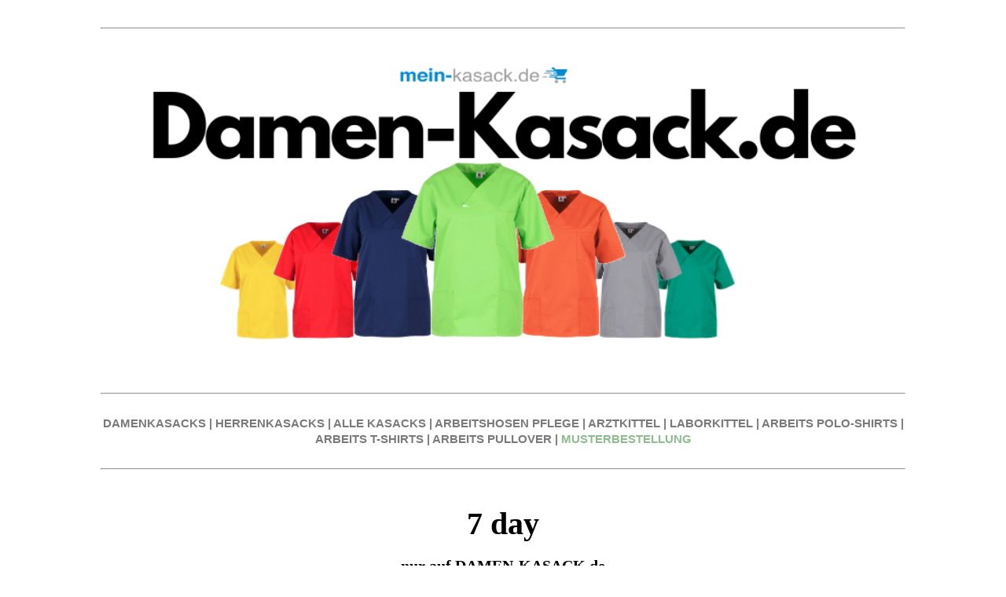

--- FILE ---
content_type: text/html; charset=UTF-8
request_url: https://www.damen-kasack.de/7-day
body_size: 13863
content:
<!DOCTYPE html><html dir="ltr" lang="de-de"> <head><meta name="msvalidate.01" content="C9417C60EAACF0A6DFD6CBE2D237C21B" /> <title>Ab 15,- Euro 7 day | Jetzt hier klicken</title> <meta charset="UTF-8"> <meta name="viewport" content="width=device-width, initial-scale=1.0"> <meta name="description" content="7 day ab 15,- Euro - Kauf auf Rechnung - PAYPAL - In vielen Farben und Schnitten - XS - 5XL - Kauf auf Rechnung - Musterbestellung  - Jetzt bestellen!" /> <link rel="stylesheet" type="text/css" href="/_css/template_01.css">  <meta name="google-site-verification" content="" /> <script async src="https://www.googletagmanager.com/gtag/js?id=UA-119808198-15"></script> <script> window.dataLayer = window.dataLayer || []; function gtag(){dataLayer.push(arguments);} gtag("js", new Date()); gtag("config", "UA-119808198-15"); </script>  <link rel="icon" href="/_img/Favicon2.ico" type="image/x-icon"><link rel="shortcut icon" href="/_img/Favicon2.ico" type="image/x-icon"></head><body> <div class="page-wrap"> <br/><hr/><br/><span style="display: block; text-align: center;"> <img title="7 day - DAMEN-KASACK.de" src="/_img/UPLOADS/DAMEN-KASACK.de.png" alt="7 day - DAMEN-KASACK.de" style="width: 100%; height: 100%; object-fit: contain;"></span><div class="section-01"> <br/><hr/><br/><div style="text-align: center;"> <span style="font-family: helvetica neue, helvetica, arial, verdana, sans-serif;"> <span style="font-size: 15px;"> <strong> <a href="https://www.mein-kasack.de/205-kasacks-damen" target="_blank"> <span style="color: #7a7a7a;">DAMENKASACKS</span> </a> <span style="color: #7a7a7a;"> | </span> <a href="https://www.mein-kasack.de/5-kasacks-herren" target="_blank"> <span style="color: #7a7a7a;">HERRENKASACKS</span> </a> <span style="color: #7a7a7a;"> | </span> <a href="https://www.mein-kasack.de/3-alle-kasacks" target="_blank"> <span style="color: #7a7a7a;">ALLE KASACKS</span> </a> <span style="color: #7a7a7a;"> | </span> <a href="https://www.mein-kasack.de/12-arbeits-hosen" target="_blank"> <span style="color: #7a7a7a;">ARBEITSHOSEN PFLEGE</span> </a> <span style="color: #7a7a7a;"> | </span> <a href="https://www.mein-kasack.de/11-arztkittel" target="_blank"> <span style="color: #7a7a7a;">ARZTKITTEL</span> </a> <span style="color: #7a7a7a;"> | </span> <a href="https://www.mein-kasack.de/6190-laborkittel" target="_blank"> <span style="color: #7a7a7a;">LABORKITTEL</span> </a> <span style="color: #7a7a7a;"> | </span> <a href="https://www.mein-kasack.de/14-polo-shirts" target="_blank"> <span style="color: #7a7a7a;">ARBEITS POLO-SHIRTS</span> </a> <span style="color: #7a7a7a;"> | </span> <a href="https://www.mein-kasack.de/13-t-shirts" target="_blank"> <span style="color: #7a7a7a;">ARBEITS T-SHIRTS</span> </a> <span style="color: #7a7a7a;"> | </span> <a href="https://www.mein-kasack.de/49-sweatshirts" target="_blank"> <span style="color: #7a7a7a;">ARBEITS PULLOVER</span> </a> <span style="color: #7a7a7a;"> | </span> <a href="https://www.mein-kasack.de/content/29-musterbestellung" target="_blank"> <font color="#8FBC8F">MUSTERBESTELLUNG</font> </a> </strong> </span> </span></div><br/><hr/><br/><h1 style="text-align: center;"><span style="font-family: 'trebuchet ms', geneva; color: #000000;font-size: 40px;"><strong>7 day</strong></span></h1><p style="text-align: center;"><span style="font-family: 'trebuchet ms', geneva; color: #000000;font-size: 20px;"><strong>nur auf DAMEN-KASACK.de</strong></span></p><h2 style="text-align: center;"><span style="font-size: 12pt;"><span style="font-family: helvetica; color: #0c8ed1;">Über 750 verschieden farbigen Kasacks für die <br />Altenpflege, Krankenhaus und alle medizinischen Berufe</span></span></h2><div style="text-align: center;"><span style="font-family: 'trebuchet ms', geneva; font-size: 12pt; color: #808080;"><br /><span style="color: #000000; font-family: helvetica;">Kauf auf Rechnung | Keine Größenzuschläge | Viele Artikel in Größen von XS bis 6XL | Schnelle Lieferung in 2-3 Tagen |</span><br /><span style="color: #000000; font-family: helvetica;"> Musterkauf mit kostenlosem Rückversand für die Anprobe der Team-Einkleidung</span><br /></span></div><br /><img src="/_img/UPLOADS/5STERNE.png" alt="BEWERTUNG DAMEN-KASACK.de" width="30%" height="30%" class=" " style="display: block; margin-left: auto; margin-right: auto;" caption="false" /><div itemscope="" itemtype="http://schema.org/Organization" style="text-align: center;"><span style="font-size: 12pt;"><span itemprop="name" style="color: #000000; font-family: helvetica;"><br /></span></span><div itemprop="aggregateRating" itemscope="" itemtype="http://schema.org/AggregateRating" style="text-align: center;"><span style="font-size: 12pt; color: #808080; font-family: helvetica;"><span style="font-size: 12pt; color: #808080;"><span style="color: #000000;"><span itemprop="ratingValue">4.7</span> von <span itemprop="bestRating">5</span> Sternen basierend auf <span itemprop="ratingCount">2032</span> Bewertungen<br /></span><br /></span></span><hr /><br /><br /><div style="text-align: center;"><span style="text-decoration: underline; font-size: 24pt; color: #000000; font-family: helvetica;"> <strong>Unsere Topseller-Kasacks</strong> </span></div><div style="text-align: center;"><a href="https://www.mein-kasack.de/7100-kasack-2651" title="Basic Kasack 2651 - Industriewäsche geeignet - Exklusiv nur auf DAMEN-KASACK.de"> <br /><br /> <img src="/_img/UPLOADS/KASACKS MK EDITION.png" alt="Basic Kasack 2651 - Industriewäsche geeignet - Exklusiv nur auf DAMEN-KASACK.de" width="100%" height="100%" style="box-shadow: 10px 10px 5px rgba(0, 0, 0, 0.5); border: 1px solid black; border-width: 1px;" caption="false" /></a><br /><br /><hr /></div><br /><br /><h3 style="text-align: center;"><span style="font-size: 16pt;"><span style="font-family: helvetica; color: #0c8ed1;">Unsere Kategorieübersicht für 7 day</span></span></h3><br /><br /><style> .t-02 { display: flex; flex-wrap: wrap; justify-content: center; } .t-02 .item { flex: 1 0 30%; /* each item takes up 30% of the row, adjust if needed */ box-sizing: border-box; padding: 10px; } .t-02 .img img { width: 100%; height: auto; }</style><div class="t-02"> <div class="item"> <div class="img"> <a href="https://www.mein-kasack.de/205-kasacks-damen" title="DAMENKASACKS - KASACK DAMEN - KASACK - KASACKS - DAMEN-KASACK.de"> <img src="/_img/UPLOADS/DAMEN KASACKS - BILD.png" loading="lazy" alt="DAMENKASACKS - KASACK DAMEN - KASACK - KASACKS - DAMEN-KASACK.de" caption="false" /> </a> </div> </div> <div class="item"> <div class="img"> <a href="https://www.mein-kasack.de/5-kasacks-herren" title="HERRENKASACKS - KASACK HERREN - DAMEN-KASACK.de"> <img src="/_img/UPLOADS/HERREN KASACKS - BILD.png" loading="lazy" alt="HERRENKASACKS - KASACK HERREN - DAMEN-KASACK.de" caption="false" /> </a> </div> </div> <div class="item"> <div class="img"> <a href="https://www.mein-kasack.de/2984-stretch-kasacks" title="STRETCH KASACK - STRETCH KASACKS - ACTIVE STRETCH KASACK - DAMEN-KASACK.de"> <img src="/_img/UPLOADS/STRETCH KASACKS - BILD.png" loading="lazy" alt="STRETCH-KASACK - STRETCH-KASACK-DAMEN - DAMEN-KASACK.de" caption="false" /> </a> </div> </div></div><br /><br /><div class="t-02"> <div class="item"> <div class="img"> <a href="https://www.mein-kasack.de/4072-tencel-kasacks" title="TENCEL KASACK - TENCEL KASACKS - DAMENKASACK TENCEL - DAMEN-KASACK.de"> <img src="/_img/UPLOADS/TENCEL KASACKS - BILD.png" loading="lazy" alt="TENCEL KASACK - TENCEL KASACKS - DAMENKASACK TENCEL - DAMEN-KASACK.de" caption="false" /> </a> </div> </div> <div class="item"> <div class="img"> <a href="https://www.mein-kasack.de/3545-op-kasacks" title="OP-KASACKS - DAMEN-KASACK.de"> <img src="/_img/UPLOADS/OP KASACKS - BILD.png" loading="lazy" alt="OP-KASACKS - DAMEN-KASACK.de" caption="false" /> </a> </div> </div> <div class="item"> <div class="img"> <a href="https://www.mein-kasack.de/7100-kasack-2651" title="BESTSELLER-KASACKS - DAMEN-KASACK.de"> <img src="/_img/UPLOADS/BESTSELLER KASACKS - BILD.png" loading="lazy" alt="BESTSELLER-KASACKS - DAMEN-KASACK.de" caption="false" /> </a> </div> </div></div><br /><br /><div class="t-02"> <div class="item"> <div class="img"> <a href="https://www.mein-kasack.de/13-t-shirts" title="T-SHIRTS - PFLEGE SHIRTS - ALTENPFLEGE SHIRTS - DAMEN-KASACK.de"> <img src="/_img/UPLOADS/T-SHIRTS - BILD.png" loading="lazy" alt="T-SHIRTS - PFLEGE SHIRTS - ALTENPFLEGE SHIRTS - DAMEN-KASACK.de" caption="false" /> </a> </div> </div> <div class="item"> <div class="img"> <a href="https://www.mein-kasack.de/14-polo-shirts" title="POLO-SHIRTS - PFLEGE SHIRTS - ALTENPFLEGE SHIRTS - DAMEN-KASACK.de"> <img src="/_img/UPLOADS/POLOSHIRTS - BILD.png" loading="lazy" alt="POLO-SHIRTS - PFLEGE SHIRTS - ALTENPFLEGE SHIRTS - DAMEN-KASACK.de" caption="false" /> </a> </div> </div> <div class="item"> <div class="img"> <a href="https://www.mein-kasack.de/49-sweatshirts" title="SWEATSHIRTS - PFLEGE SHIRTS - ALTENPFLEGE SHIRTS - DAMEN-KASACK.de"> <img src="/_img/UPLOADS/SWEATRSHIRTS - BILD.png" loading="lazy" alt="SWEATSHIRTS - PFLEGE SHIRTS - ALTENPFLEGE SHIRTS - DAMEN-KASACK.de" caption="false" /> </a> </div> </div></div><br /><br /><div class="t-02"> <div class="item"> <div class="img"> <a href="https://www.mein-kasack.de/39-jacken" title="JACKEN - PFLEGE JACKEN - ALTENPFLEGE JACKEN - DAMEN-KASACK.de"> <img src="/_img/UPLOADS/JACKEN - BILD.png" loading="lazy" alt="JACKEN - PFLEGE JACKEN - ALTENPFLEGE JACKEN - DAMEN-KASACK.de" caption="false" /> </a> </div> </div> <div class="item"> <div class="img"> <a href="https://www.mein-kasack.de/41-aermellose-kasacks" title="ÄRMELLOSE KASACKS - KASACKS OHNE ARM - DAMEN-KASACK.de"> <img src="/_img/UPLOADS/ÄRMELLOSE KASACK - BILD.png" loading="lazy" alt="ÄRMELLOSE KASACKS - KASACKS OHNE ARM - DAMEN-KASACK.de" caption="false" /> </a> </div> </div> <div class="item"> <div class="img"> <a href="https://www.mein-kasack.de/11-arztkittel-laborkittel" title="ARZTKITTEL - LABORKITTEL - DAMEN-KASACK.de"> <img src="/_img/UPLOADS/ARZTKITTEL - LABORKITTEL - BILD.png" loading="lazy" alt="ARZTKITTEL - LABORKITTEL - DAMEN-KASACK.de" caption="false" /> </a> </div> </div></div><h2 style="text-align: center;"><span style="font-family: 'trebuchet ms', geneva; font-size: 18pt;"><b>Weitere bleibte Kategorien von 7 day zum SONDERPREIS</b></span></h2> <br/> <br /><a href="https://www.mein-kasack.de/7100-kasack-2651" title="BASIC KASACKS ab 15,-€ nur auf DAMEN-KASACK.de"> <img src="/_img/UPLOADS/BASIC KASACK - STREIFEN.png" loading="lazy" width="100%" height="100%" alt="BASIC KASACKS ab 15,-€ nur auf DAMEN-KASACK.de" caption="false" style="box-shadow: 10px 10px 5px rgba(0, 0, 0, 0.5); border: 1px solid black; border-width: 1px;" /> </a><br /><br /><a href="https://www.mein-kasack.de/4072-tencel-kasacks" title="EXKLUSIVE TENCEL-KASACKS 19,90€ nur auf DAMEN-KASACK.de"> <img src="/_img/UPLOADS/TENCEL KASACKS STREIFEN.png" loading="lazy" width="100%" height="100%" alt="EXKLUSIVE TENCEL-KASACKS 19,90€ nur auf DAMEN-KASACK.de" caption="false" style="box-shadow: 10px 10px 5px rgba(0, 0, 0, 0.5); border: 1px solid black; border-width: 1px;" /> </a><br /><br /><a href="https://www.mein-kasack.de/2984-stretch-kasacks" title="STRETCH-KASACKS - DAMEN-KASACK.de"> <img src="/_img/UPLOADS/STRETCH KASACKS - STREIFEN.png" loading="lazy" width="100%" height="100%" alt="STRETCH-KASACKS - DAMEN-KASACK.de" caption="false" style="box-shadow: 10px 10px 5px rgba(0, 0, 0, 0.5); border: 1px solid black; border-width: 1px;" /> </a><br /><br /><a href="https://www.mein-kasack.de/29-kasacks-von-exner" title="KASACKS von EXNER auf DAMEN-KASACK.de"> <img src="/_img/UPLOADS/EXNER KASACKS STREIFEN.png" loading="lazy" width="100%" height="100%" alt="KASACKS von EXNER auf DAMEN-KASACK.de" caption="false" style="box-shadow: 10px 10px 5px rgba(0, 0, 0, 0.5); border: 1px solid black; border-width: 1px;" /> </a><br /><br /><a href="https://www.mein-kasack.de/31-kasacks-von-leiber" title="LEIBER KASACKS auf DAMEN-KASACK.de"> <img src="/_img/UPLOADS/LEIBER KASACKS - STREIFEN.png" loading="lazy" width="100%" height="100%" alt="LEIBER KASACKS auf DAMEN-KASACK.de" caption="false" style="box-shadow: 10px 10px 5px rgba(0, 0, 0, 0.5); border: 1px solid black; border-width: 1px;" /> </a><br /><br /><a href="https://www.mein-kasack.de/7097-kasacks-von-karlowsky" title="KARLOWSKY KASACKS auf DAMEN-KASACK.de"> <img src="/_img/UPLOADS/KARLOWSKY KASACKS.png" loading="lazy" width="100%" height="100%" alt="KARLOWSKY KASACKS auf DAMEN-KASACK.de" caption="false" style="box-shadow: 10px 10px 5px rgba(0, 0, 0, 0.5); border: 1px solid black; border-width: 1px;" /> </a><br /><br /><a href="https://www.mein-kasack.de/10-schlupfkasacks" title="SCHLUPFKASACKS auf DAMEN-KASACK.de"> <img src="/_img/UPLOADS/SCHLUPFKASACKS - STREIFEN.png" loading="lazy" width="100%" height="100%" alt="SCHLUPFKASACKS auf DAMEN-KASACK.de" caption="false" style="box-shadow: 10px 10px 5px rgba(0, 0, 0, 0.5); border: 1px solid black; border-width: 1px;" /> </a><br /><br /><a href="https://www.mein-kasack.de/43-ueberwurfschuerzen" title="ÜBERWURFSCHÜRZEN auf DAMEN-KASACK.de"> <img src="/_img/UPLOADS/ÜBERWURFSCHÜRZEN - STREIFEN.png" loading="lazy" width="100%" height="100%" alt="ÜBERWURFSCHÜRZEN auf DAMEN-KASACK.de" caption="false" style="box-shadow: 10px 10px 5px rgba(0, 0, 0, 0.5); border: 1px solid black; border-width: 1px;" /> </a><br /><br /><a href="https://www.mein-kasack.de/12-schlupfhosen-hosen-pflege" title="SCHLUPFHOSEN auf DAMEN-KASACK.de"> <img src="/_img/UPLOADS/SCHLUPFHOSEN - STREIFEN.png" loading="lazy" width="100%" height="100%" alt="SCHLUPFHOSEN auf DAMEN-KASACK.de" caption="false" style="box-shadow: 10px 10px 5px rgba(0, 0, 0, 0.5); border: 1px solid black; border-width: 1px;" /> </a><br /><hr /><br /><h2 style="text-align: center;"><span style="font-family: 'trebuchet ms', geneva; font-size: 18pt;"><b>Weitere Kategorien von 7 day zum SONDERPREIS</b></span></h2> <br/><div style="text-align: center;"> <span style="font-family: helvetica neue, helvetica, arial, verdana, sans-serif;"> <span style="font-size: 15px;"> <strong> <a href="https://www.mein-kasack.de/723-medizinische-berufskleidung" target="_blank"> <span style="color: #7a7a7a;">MEDIZINISCHE BERUFSKLEIDUNG</span> </a> <span style="color: #7a7a7a;"> | </span> <a href="https://www.mein-kasack.de/7212-op-kleidung-zum-sonderpreis" target="_blank"> <span style="color: #7a7a7a;">OP-KLEIDUNG</span> </a> <span style="color: #7a7a7a;"> | </span> <a href="https://www.mein-kasack.de/201-t-shirts-herren" target="_blank"> <span style="color: #7a7a7a;">ARBEITS-T-SHIRTS HERREN</span> </a> <span style="color: #7a7a7a;"> | </span> <a href="https://www.mein-kasack.de/20-damen-arztkittel" target="_blank"> <span style="color: #7a7a7a;">ARZTKITTEL DAMEN</span> </a> <span style="color: #7a7a7a;"> | </span> <a href="https://www.mein-kasack.de/201-t-shirts-herren" target="_blank"> <span style="color: #7a7a7a;">ARBEITSSHIRTS HERREN</span> </a> <span style="color: #7a7a7a;"> | </span> <a href="https://www.mein-kasack.de/21-herren-arztkittel" target="_blank"> <span style="color: #7a7a7a;">ARZTKITTEL HERREN</span> </a> <span style="color: #7a7a7a;"> | </span> <a href="https://www.mein-kasack.de/6197-laborkittel-damen-zum-sonderpreis" target="_blank"> <span style="color: #7a7a7a;">LABORKITTEL DAMEN</span> </a> <span style="color: #7a7a7a;"> | </span> <a href="https://www.mein-kasack.de/7167-medical-scrubs-zum-sonderpreis" target="_blank"> <span style="color: #7a7a7a;">MEDICAL SCRUBS</span> </a> <span style="color: #7a7a7a;"> | </span> <a href="https://www.mein-kasack.de/721-medizinische-bekleidung-zum-sonderpreis" target="_blank"> <span style="color: #7a7a7a;">MEDIZINISCHE BEKLEIDUNG</span> </a> <span style="color: #7a7a7a;"> | </span> <a href="https://www.mein-kasack.de/4457-arztkleidung-zum-sonderpreis" target="_blank"> <span style="color: #7a7a7a;">ÄRZTE KLEIDUNG</span> </a><span style="color: #7a7a7a;"> | </span> <a href="https://www.mein-kasack.de/205-kasacks-damen" target="_blank"> <span style="color: #7a7a7a;">DAMEN KASACKS PFLEGE</span> </a> <span style="color: #7a7a7a;"> | </span> <a href="https://www.mein-kasack.de/18-schlupfkasacks-damen" target="_blank"> <span style="color: #7a7a7a;">DAMEN SCHLUPFKASACKS</span> </a> <span style="color: #7a7a7a;"> | </span> <a href="https://www.mein-kasack.de/1064-arbeitskleidung-damen-pflege-zum-sonderpreis" target="_blank"> <span style="color: #7a7a7a;">ARBEITSKLEIDUNG DAMEN PFLEGE</span> </a> </strong> </span> </span></div><br/><hr/><br/><table border="0" style="width: 100%; border-collapse: collapse; background-color: #7a7a7a; margin-left: auto; margin-right: auto;" cellpadding="10"><tbody><tr><td style="width: 100%;"><h3 style="text-align: center;"><span style="font-size: 14pt; color: #ffffff; font-family: helvetica;">Ihre Vorteile von DAMEN-KASACK.de | Ihrem 7 day-Onlineshop für die Altenpflege und Medizin</span></h3></td></tr></tbody></table><div style="display: flex; align-items: center;"> <img src="/_img/UPLOADS/MUSTERKAUF.png" alt="MUSTERKAUF - DAMEN-KASACK.de" style="margin-right: 10px; width: 10%; height: auto;"> <h4 style="margin: 0; font-family: helvetica; color: #000000;">MUSTERKAUF MIT KOSTENLOSEM RÜCKVERSAND</h4></div><br /><br /><div style="text-align: left; margin: 0; padding: 0;"><span style="font-family: helvetica; text-align: left; color: #000000;">Auf DAMEN-KASACK.de haben Sie die Möglichkeit, alle 7 day vorab als Muster zu bestellen. Dies gibt Ihnen und Ihren Mitarbeitern die Gelegenheit, die Produkte in Ruhe zu testen und sich eingehend anzuschauen. So können Sie die Einkleidung Ihrer Mitarbeiter stressfrei und ohne große Investitionen planen.</span></div><br /><br /><div style="text-align: left; margin: 0;"> <span style="font-family: helvetica; color: #000000;">Wie funktioniert eine Musterbestellung?</span></div><br /><div style="font-family: helvetica; color: #000000; text-align: left; margin: 0;"> 1. Musterartikel wie 7 day, Schlupfjacken oder Hosen auf DAMEN-KASACK.de auswählen<br> 2. Musterartikel in der Größe und Farbe auswählen<br> 3. Musterartikel in den Warenkorb legen<br> 4. Zur Kasse gehen<br> 5. Im Nachrichtenfeld an uns einfach "Musterbestellung" eintragen<br> 6. Musterartikel wie gewünscht bezahlen (Paypal, Rechnung, Kreditkarte oder Überweisung)<br> 7. Musterartikel wird an Sie zeitnah versandt<br> 8. Sie können nun die Musterartikel von Ihren Mitarbeitern anprobieren lassen<br></div><br /><div style="text-align: left; margin: 0; padding: 0;"><span style="font-family: helvetica; color: #000000;">Wenn Ihnen der Musterartikel gefällt, können Sie ihn in der gewünschten Anzahl, Farbe und Größe bequem in unserem Onlineshop bestellen. Sollte der Artikel Ihren Erwartungen nicht entsprechen, informieren Sie uns einfach. Sie erhalten einen kostenlosen Retourschein, um das Muster kostenfrei zurückzusenden und andere Kasacks, Schlupfjacken oder Hosen zu bestellen. Selbstverständlich erstatten wir Ihnen die Kosten für die Musterbestellung.</span></div><br /><br /><div style="display: flex; align-items: center;"> <img src="/_img/UPLOADS/MENGENRABATT.png" alt="MENGENRABATT - DAMEN-KASACK.de" style="margin-right: 10px; width: 10%; height: auto;"> <h4 style="margin: 0; font-family: helvetica; color: #000000;">MENGENRABATT SCHON AB 2 ARTIKEL</h4></div><br /><br /><div style="text-align: left; margin: 0; padding: 0;"><span style="font-family: helvetica; color: #000000;">Bei den meisten unserer Artikel im Shop profitieren Sie bereits ab einer Bestellung von nur 2 Artikeln von attraktiven Mengenrabatten. Dies gilt beispielsweise für 7 day, Schlupfjacken oder Hosen. Unser Rabattsystem ist so gestaltet, dass Sie auch bei kleinen Bestellungen oder Nachbestellungen faire Preisvorteile erhalten. Dies ist besonders vorteilhaft, wenn Sie beispielsweise einen neuen Mitarbeiter einstellen oder einfach nur einige zusätzliche Kasacks oder Hosen benötigen. Dank dieser Regelung müssen Sie keine großen Mengen bestellen, um von den Mengenrabatten zu profitieren, und vermeiden so unnötige Lagerbestände. Auf diese Weise können Sie flexibel und kosteneffizient einkaufen, ohne sich Sorgen um überflüssige Artikel in Ihrem Lager machen zu müssen.</span></div><br /><br /><div style="display: flex; align-items: center;"> <img src="/_img/UPLOADS/KEINE GRÖSSENZUSCHLÄGE.png" alt="KEINE ZUSCHLÄGE - DAMEN-KASACK.de" style="margin-right: 10px; width: 10%; height: auto;"> <h4 style="margin: 0; font-family: helvetica; color: #000000;">KEINE GRÖßENZUSCHLÄGE FÜR ÜBERGRÖßEN</h4></div><br /><br /><div style="text-align: left; margin: 0; padding: 0;"><span style="font-family: helvetica; color: #000000;">Sollten Sie einmal große Größen oder Übergrößen benötigen, müssen Sie in unserem Onlineshop keine zusätzlichen Kosten befürchten. Bei uns zahlen Sie für alle Artikel den gleichen Preis, unabhängig von der Größe. Während es in der Berufsbekleidungsbranche üblich ist, Zuschläge für größere Größen zu erheben, verzichten wir bewusst auf diese Praxis. Wir setzen auf einfache und transparente Preise, damit die Kalkulation für Ihre Mitarbeitereinkleidung unkompliziert bleibt. Dies spart Ihnen wertvolles Budget und ermöglicht es Ihnen, Ihr Geld für andere wichtige Ausgaben zu verwenden. So können Sie sicher sein, dass Ihre Mitarbeiter immer die passende Kleidung erhalten, ohne dass zusätzliche Kosten entstehen.</span></div><br /><br /><div style="display: flex; align-items: center;"> <img src="/_img/UPLOADS/BIS 5 XL.png" alt="BIS 5XL - DAMEN-KASACK.de" style="margin-right: 10px; width: 10%; height: auto;"> <h4 style="margin: 0; font-family: helvetica; color: #000000;">KASACKS BIS 5XL UND GRÖßE 66</h4></div><br /><br /><div style="text-align: left; margin: 0; padding: 0;"><span style="font-family: helvetica; color: #000000;">Unsere 7 day, Schlupfjacken und Hosen sind in einer breiten Palette von Größen erhältlich, von XS (32) bis zu 5XL (66) und darüber hinaus. Für T-Shirts, Poloshirts und Jacken bieten wir sogar Größen bis 6XL (68) an. Damit können Sie sicherstellen, dass alle Ihre Mitarbeiter, unabhängig von ihrer Körpergröße, in einheitlicher und professioneller Kleidung ausgestattet sind. Diese einheitliche Bekleidung trägt nicht nur zu einem konsistenten Erscheinungsbild Ihrer Einrichtung bei, sondern fördert auch den Teamgeist und das Zusammengehörigkeitsgefühl. Besonders vorteilhaft: Sie müssen für größere Größen keinen Aufpreis zahlen. Dies ermöglicht es Ihnen, Ihre gesamte Belegschaft kosteneffizient einzukleiden, ohne dass zusätzliche Kosten für Übergrößen anfallen.</span></div><br /><br /><div style="display: flex; align-items: center;"> <img src="/_img/UPLOADS/SCHNELLE LIEFERUNG.png" alt="SCHNELLE LIEFERUNG - DAMEN-KASACK.de" style="margin-right: 10px; width: 10%; height: auto;"> <h4 style="margin: 0; font-family: helvetica; color: #000000;">SCHNELLE LIEFERUNG FÜR NEUE MITARBEITER</h4></div><br /><br /><div style="text-align: left; margin: 0; padding: 0;"><span style="font-family: helvetica; color: #000000;">Haben Sie neue Mitarbeiter eingestellt und benötigen schnellstmöglich Ihre bewährten Kasacks, Schlupfjacken oder Hosen, ohne viel Aufwand? Dann nutzen Sie unser komfortables Kundenkonto. Loggen Sie sich einfach mit Ihrer E-Mail-Adresse und Ihrem Passwort in unserem Login-Bereich ein, den Sie oben rechts auf der Startseite unter "Anmeldung" finden. Dort haben Sie sofort Zugriff auf all Ihre bisherigen Bestellungen und Daten. Legen Sie die gewünschten Artikel in der benötigten Stückzahl in den Warenkorb, wählen Sie Ihr bevorzugtes Bezahlsystem und schließen Sie die Bestellung ab. So einfach und schnell ist Ihre Bestellung fertig und wird umgehend an Sie versandt. Auf diese Weise können Sie sicherstellen, dass Ihre neuen Mitarbeiter sofort mit der benötigten Kleidung ausgestattet sind, ohne lange Wartezeiten und zusätzliche Umstände.</span></div><br /><br /><div style="display: flex; align-items: center;"> <img src="/_img/UPLOADS/KEIN MINDESTBESTELLWERT.png" alt="KEIN MINDESTBESTELLWERT - DAMEN-KASACK.de" style="margin-right: 10px; width: 10%; height: auto;"> <h4 style="margin: 0; font-family: helvetica; color: #000000;">KEIN MINDESTBESTELLWERT VON 7 day</h4></div><br /><br /><div style="text-align: left; margin: 0; padding: 0;"><span style="font-family: helvetica; color: #000000;">Auf DAMEN-KASACK.de können Sie problemlos einzelne 7 day, Schlupfjacken, Hosen und viele weitere Artikel separat bestellen. Wir setzen keinen Mindestbestellwert oder Mindestumsatz voraus. Das bedeutet, dass Sie jederzeit schnell und unkompliziert genau den Artikel nachbestellen können, den Sie dringend benötigen, ohne warten zu müssen, bis Sie mehrere Artikel zusammen haben. Diese Flexibilität ermöglicht es Ihnen, Ihre Bestellungen ganz nach Ihrem aktuellen Bedarf zu gestalten und sorgt dafür, dass Ihre Mitarbeiter immer optimal ausgestattet sind.</span></div><br /><hr /><br /><h3 style="font-family: helvetica; color: #000000;">Kundenbewertungen unseres Onlineshops</h3><div style="font-family: helvetica; color: #000000;"> <p style="font-size: 16px;"><strong>Maria, Altenpflegerin:</strong></p> <p><span style="color: #ff9900; font-family: helvetica;">★★★★★</span></p> <p>Schnelle Lieferung und super Service! Die Bestellabwicklung war problemlos.</p></div><br /><div style="font-family: helvetica; color: #000000;"> <p style="font-size: 16px;"><strong>Thomas, Krankenpfleger:</strong></p> <p><span style="color: #ff9900; font-family: helvetica;">★★★★★</span></p> <p>Die Zahlung verlief reibungslos und die Produkte waren genau wie beschrieben.</p></div><br /><div style="font-family: helvetica; color: #000000;"> <p style="font-size: 16px;"><strong>Anna, Pflegeheimleiterin:</strong></p> <p><span style="color: #ff9900; font-family: helvetica;">★★★★★</span></p> <p>Exzellenter Kundenservice! Alle Fragen wurden schnell und freundlich beantwortet.</p></div><br /><div style="font-family: helvetica; color: #000000;"> <p style="font-size: 16px;"><strong>Lena, Sozialstation:</strong></p> <p><span style="color: #ff9900; font-family: helvetica;">★★★★★</span></p> <p>Problemlose Bestellung und schnelle Lieferung. Sehr zufrieden mit dem Einkauf.</p></div><br /><div style="font-family: helvetica; color: #000000;"> <p style="font-size: 16px;"><strong>Jonas, Pflegedienstleiter:</strong></p> <p><span style="color: #ff9900; font-family: helvetica;">★★★★★</span></p> <p>Großartiger Shop! Die Lieferung kam pünktlich und die Qualität ist top.</p></div><br /><div style="font-family: helvetica; color: #000000;"> <p style="font-size: 16px;"><strong>Sophie, Krankenpflegerin:</strong></p> <p><span style="color: #ff9900; font-family: helvetica;">★★★★★</span></p> <p>Sehr benutzerfreundliche Webseite und schneller Versand. Absolut empfehlenswert!</p></div><br /><div style="font-family: helvetica; color: #000000;"> <p style="font-size: 16px;"><strong>Max, Altenpfleger:</strong></p> <p><span style="color: #ff9900; font-family: helvetica;">★★★★★</span></p> <p>Die Produkte sind hochwertig und der Versand war extrem schnell. Perfekt!</p></div><br /><div style="font-family: helvetica; color: #000000;"> <p style="font-size: 16px;"><strong>Klara, Pflegeassistentin:</strong></p> <p><span style="color: #ff9900; font-family: helvetica;">★★★★★</span></p> <p>Einfacher Bestellvorgang und die Ware kam schneller als erwartet. Sehr zufrieden!</p></div><br /><div style="font-family: helvetica; color: #000000;"> <p style="font-size: 16px;"><strong>Peter, Krankenpfleger:</strong></p> <p><span style="color: #ff9900; font-family: helvetica;">★★★★★</span></p> <p>Tolle Kommunikation mit dem Kundenservice. Ich werde definitiv wieder bestellen.</p></div><br /><div style="font-family: helvetica; color: #000000;"> <p style="font-size: 16px;"><strong>Emily, Pflegerin:</strong></p> <p><span style="color: #ff9900; font-family: helvetica;">★★★★★</span></p> <p>Alles bestens! Von der Bestellung bis zur Lieferung lief alles reibungslos.</p></div><br /><hr /><br /><div style="text-align: left;"><h3>7 day</h3><p>Die Bedeutung der richtigen Pflegebekleidung im Berufsalltag kann nicht hoch genug eingeschätzt werden. Ein zentrales Element der Pflegebekleidung ist der 7 day. Dieser spezielle Bekleidungsgegenstand bietet zahlreiche Vorteile, die den Berufsalltag von Pflegekräften erheblich erleichtern und ihre Arbeit effizienter gestalten. In diesem Artikel wird die Wichtigkeit des 7 days ausführlich beleuchtet und auf die wesentlichen Aspekte eingegangen, die bei der Auswahl und Nutzung zu berücksichtigen sind.</p><h4>Komfort und Bewegungsfreiheit im 7 day</h4><p>Ein wesentliches Kriterium für die Auswahl des richtigen 7 days ist der Komfort, den er bietet. Pflegekräfte müssen oft lange Schichten absolvieren und dabei viel in Bewegung sein. Daher ist es wichtig, dass ihre Kleidung nicht nur bequem, sondern auch funktional ist. Der 7 day ist so gestaltet, dass er eine maximale Bewegungsfreiheit ermöglicht. Er sitzt locker am Körper, ohne einzuengen, und besteht aus Materialien, die atmungsaktiv sind und einen guten Feuchtigkeitstransport gewährleisten. Dies ist besonders wichtig, da Pflegekräfte häufig in stressigen Situationen arbeiten und dabei ins Schwitzen kommen können. Ein hochwertiger 7 day trägt dazu bei, dass sich die Trägerin auch in anspruchsvollen Momenten wohlfühlt.</p><h4>Professionelles Erscheinungsbild durch den 7 day</h4><p>Ein weiterer wichtiger Aspekt des 7 days ist das professionelle Erscheinungsbild, das er vermittelt. In der Pflegebranche ist es von großer Bedeutung, dass die Mitarbeiterinnen und Mitarbeiter gepflegt und ordentlich aussehen. Der 7 day trägt dazu bei, dieses Bild zu wahren. Er ist in verschiedenen Farben und Designs erhältlich, die auf die jeweiligen Anforderungen und Präferenzen abgestimmt werden können. Ein gut sitzender und sauberer 7 day signalisiert den Patienten und ihren Angehörigen, dass sie in guten Händen sind. Darüber hinaus fördert ein einheitliches Erscheinungsbild im Team das Zusammengehörigkeitsgefühl und die Professionalität.</p><h4>Funktionalität und Praktikabilität des 7 days</h4><p>Die Funktionalität ist ein weiterer wesentlicher Vorteil des 7 days. Er verfügt in der Regel über mehrere Taschen, die es den Pflegekräften ermöglichen, wichtige Utensilien stets griffbereit zu haben. Sei es ein Stethoskop, ein Notizblock oder Desinfektionsmittel – mit einem gut ausgestatteten 7 day sind alle notwendigen Werkzeuge immer zur Hand. Dies erleichtert die tägliche Arbeit erheblich und trägt zur Effizienz bei. Zudem sind viele 7 days so konzipiert, dass sie leicht an- und auszuziehen sind, was besonders in hektischen Situationen von Vorteil ist.</p><h4>Hygiene und Pflegeleichtigkeit des 7 days</h4><p>In der Pflege ist Hygiene von größter Bedeutung. Der 7 day wird aus Materialien gefertigt, die leicht zu reinigen und zu desinfizieren sind. Dies ist besonders wichtig, um die Verbreitung von Keimen und Infektionen zu verhindern. Die meisten 7 days können bei hohen Temperaturen gewaschen werden, wodurch eine gründliche Reinigung gewährleistet ist. Zudem trocknen sie schnell und sind knitterfrei, was die Pflege zusätzlich erleichtert. Die richtige Pflege und Reinigung des 7 days tragen dazu bei, dass er lange haltbar bleibt und stets in einwandfreiem Zustand ist.</p><h4>Individualisierung und Anpassung des 7 days</h4><p>Ein weiterer Vorteil des 7 days ist die Möglichkeit der Individualisierung. Viele Hersteller bieten Optionen zur Personalisierung an, wie zum Beispiel das Aufbringen von Namen oder Logos. Dies kann dazu beitragen, Verwechslungen zu vermeiden und den Teamgeist zu stärken. Individuell gestaltete 7 days können auch dazu beitragen, die Identität und das Image einer Einrichtung zu stärken. Zudem kann die Anpassung an spezifische Anforderungen, wie zusätzliche Taschen oder besondere Verschlüsse, die Funktionalität weiter verbessern.</p><h4>Fazit: Der 7 day als unverzichtbarer Bestandteil der Pflegebekleidung</h4><p>Zusammenfassend lässt sich sagen, dass der 7 day ein unverzichtbarer Bestandteil der Pflegebekleidung ist. Er bietet Komfort, Funktionalität und ein professionelles Erscheinungsbild, was ihn zur idealen Wahl für Pflegekräfte macht. Die richtige Auswahl und Pflege eines 7 days kann den Arbeitsalltag erheblich erleichtern und zur Effizienz und Zufriedenheit der Mitarbeiterinnen beitragen. Daher ist es wichtig, bei der Auswahl auf Qualität und Passform zu achten, um die bestmöglichen Ergebnisse zu erzielen.</p><br /><hr /><br /><h3>7 day</h3><p>Der 7 day ist ein essenzielles Kleidungsstück im Bereich der Pflege- und Gesundheitsberufe. Seine Bedeutung und Vielseitigkeit machen ihn zu einer unverzichtbaren Komponente der Arbeitskleidung. Im Folgenden wird der 7 day detailliert beschrieben und seine verschiedenen Einsatzbereiche im Pflege- und Gesundheitswesen beleuchtet.</p><h4>Definition und Beschreibung des 7 days</h4><p>Ein 7 day ist eine speziell für Frauen entwickelte Oberbekleidung, die in der Regel im Gesundheits- und Pflegebereich getragen wird. Er zeichnet sich durch seine bequeme und funktionale Gestaltung aus. Der 7 day wird typischerweise aus robusten und pflegeleichten Materialien wie Baumwolle, Polyester oder Mischgewebe gefertigt, die eine hohe Strapazierfähigkeit und lange Haltbarkeit gewährleisten. Er ist so konzipiert, dass er maximale Bewegungsfreiheit bietet, was für die oft körperlich anstrengende Arbeit im Pflegebereich von großer Bedeutung ist.</p><p>Die Passform eines 7 days ist so gestaltet, dass er locker am Körper sitzt, ohne einzuengen. Dies ist besonders wichtig, um den Komfort während langer Arbeitsschichten zu gewährleisten. Die meisten 7 days verfügen über praktische Details wie mehrere Taschen, in denen Pflegekräfte wichtige Utensilien wie Stethoskope, Notizblöcke oder Desinfektionsmittel verstauen können. Diese funktionalen Aspekte machen den 7 day zu einem äußerst praktischen Kleidungsstück, das den Arbeitsalltag erheblich erleichtert.</p><h4>Einsatzbereiche des 7 days im Pflege- und Gesundheitswesen</h4><p>Der 7 day findet in verschiedenen Bereichen des Pflege- und Gesundheitswesens Anwendung. Er wird von Pflegekräften in Krankenhäusern, Altenheimen, Arztpraxen, ambulanten Pflegediensten und vielen weiteren Einrichtungen getragen. Die universelle Einsetzbarkeit des 7 days ist auf seine praktische und hygienische Gestaltung zurückzuführen.</p><h4>7 day in Krankenhäusern</h4><p>In Krankenhäusern ist der 7 day ein unverzichtbares Kleidungsstück für Pflegekräfte und medizinisches Personal. Er bietet nicht nur Schutz vor Kontamination, sondern auch eine einheitliche und professionelle Erscheinung. Die verschiedenen Farboptionen des 7 days können dazu genutzt werden, unterschiedliche Abteilungen oder Zuständigkeiten kenntlich zu machen, was die Kommunikation und Identifikation innerhalb des Krankenhauses erleichtert.</p><h4>7 day in Alten- und Pflegeheimen</h4><p>Auch in Alten- und Pflegeheimen ist der 7 day weit verbreitet. Hier spielt neben der Funktionalität auch der Komfort eine entscheidende Rolle, da die Pflegekräfte oft längere Zeiträume mit körperlich anstrengender Arbeit verbringen. Der 7 day bietet die nötige Bewegungsfreiheit und ist gleichzeitig pflegeleicht, was die Hygiene und Sauberkeit im täglichen Umgang mit den Bewohnern unterstützt.</p><h4>7 day in Arztpraxen und ambulanten Pflegediensten</h4><p>In Arztpraxen und bei ambulanten Pflegediensten ist der 7 day ebenfalls ein gängiges Kleidungsstück. Hier steht neben der Funktionalität auch das professionelle Erscheinungsbild im Vordergrund. Ein gut sitzender und sauberer 7 day vermittelt Patienten Vertrauen und signalisiert Kompetenz. Zudem erleichtert die funktionale Gestaltung des 7 days den Umgang mit medizinischen Instrumenten und Dokumentationen, die im Praxisalltag notwendig sind.</p><h4>Zusammenfassung: Der 7 day als unverzichtbares Kleidungsstück</h4><p>Der 7 day ist ein unverzichtbares Kleidungsstück im Pflege- und Gesundheitswesen. Seine durchdachte Gestaltung und die vielseitigen Einsatzmöglichkeiten machen ihn zu einem wichtigen Bestandteil der Arbeitskleidung. Ob in Krankenhäusern, Altenheimen, Arztpraxen oder bei ambulanten Pflegediensten – der 7 day bietet Komfort, Funktionalität und ein professionelles Erscheinungsbild. Die richtige Auswahl und Pflege dieses Kleidungsstücks tragen dazu bei, dass Pflegekräfte ihren anspruchsvollen Arbeitsalltag effizient und hygienisch bewältigen können.</p><br /><hr /><br /><h3>7 day</h3><p>Der 7 day ist ein unverzichtbares Kleidungsstück im Pflege- und Gesundheitswesen. Die Wahl des richtigen Materials spielt dabei eine entscheidende Rolle. Unterschiedliche Stoffe bieten verschiedene Eigenschaften, die den Tragekomfort, die Funktionalität und die Hautverträglichkeit beeinflussen. In diesem Artikel werden die gängigen Materialien für einen 7 day vorgestellt und ihre Vor- und Nachteile beleuchtet.</p><h4>Übersicht der gängigen Materialien für den 7 day</h4><p>Der 7 day wird aus verschiedenen Materialien hergestellt, die jeweils spezifische Eigenschaften mit sich bringen. Zu den am häufigsten verwendeten Stoffen zählen Baumwolle, Polyester und Mischgewebe. Jeder dieser Stoffe hat seine eigenen Vorzüge und Nachteile, die bei der Auswahl eines 7 days berücksichtigt werden sollten.</p><h4>Baumwolle im 7 day</h4><p>Baumwolle ist ein natürliches Material, das aufgrund seiner zahlreichen positiven Eigenschaften häufig für die Herstellung von 7 days verwendet wird. Baumwolle ist besonders hautfreundlich und atmungsaktiv, was sie ideal für lange Arbeitsschichten macht. Ein 7 day aus Baumwolle bietet hohen Tragekomfort und ist zudem sehr saugfähig, was Schweiß gut aufnimmt und die Haut trocken hält. Allerdings hat Baumwolle den Nachteil, dass sie knitteranfällig ist und länger zum Trocknen braucht. Zudem kann sie bei häufigem Waschen und hohen Temperaturen schneller verschleißen.</p><h4>Polyester im 7 day</h4><p>Polyester ist ein synthetisches Material, das für seine Langlebigkeit und Widerstandsfähigkeit bekannt ist. Ein 7 day aus Polyester ist besonders pflegeleicht, da er schnell trocknet und knitterfrei ist. Zudem ist Polyester sehr robust und hält auch häufigem Waschen und Desinfizieren stand, ohne an Form oder Farbe zu verlieren. Ein Nachteil von Polyester ist jedoch, dass es weniger atmungsaktiv ist als Baumwolle und bei einigen Menschen Hautirritationen verursachen kann. Dennoch bietet es durch seine Strapazierfähigkeit und Pflegeleichtigkeit viele Vorteile für den Arbeitsalltag im Pflegebereich.</p><h4>Mischgewebe im 7 day</h4><p>Mischgewebe, meist eine Kombination aus Baumwolle und Polyester, vereinen die Vorteile beider Materialien und sind daher eine beliebte Wahl für 7 days. Ein solcher 7 day bietet den Tragekomfort und die Hautfreundlichkeit der Baumwolle sowie die Langlebigkeit und Pflegeleichtigkeit des Polyesters. Mischgewebe sind in der Regel weniger knitteranfällig als reine Baumwolle und trocknen schneller. Sie bieten eine gute Balance zwischen Atmungsaktivität und Strapazierfähigkeit, was sie ideal für den Einsatz im Pflegebereich macht.</p><h4>Vor- und Nachteile der einzelnen Stoffe im 7 day</h4><p>Jedes Material hat seine eigenen Vor- und Nachteile, die bei der Wahl des richtigen 7 days berücksichtigt werden sollten. Baumwolle bietet hohen Tragekomfort und Hautfreundlichkeit, ist jedoch knitteranfällig und weniger langlebig. Polyester zeichnet sich durch seine Strapazierfähigkeit und Pflegeleichtigkeit aus, kann jedoch weniger atmungsaktiv sein und Hautirritationen verursachen. Mischgewebe kombinieren die positiven Eigenschaften beider Materialien und bieten eine ausgewogene Lösung für den Arbeitsalltag.</p><h4>Hautfreundlichkeit und Allergien im 7 day</h4><p>Die Hautfreundlichkeit ist ein wichtiger Aspekt bei der Wahl des richtigen Materials für einen 7 day. Pflegekräfte tragen ihre Arbeitskleidung oft über lange Zeiträume, weshalb es entscheidend ist, dass der Stoff keine Hautreizungen oder Allergien verursacht. Baumwolle gilt als besonders hautfreundlich und ist daher gut für empfindliche Haut geeignet. Polyester kann bei manchen Menschen Hautirritationen auslösen, bietet jedoch den Vorteil der hohen Strapazierfähigkeit. Mischgewebe bieten hier einen guten Kompromiss, da sie die Hautfreundlichkeit der Baumwolle mit der Langlebigkeit des Polyesters kombinieren.</p><p>Zusammenfassend lässt sich sagen, dass die Wahl des richtigen Materials für einen 7 day von den individuellen Bedürfnissen und Vorlieben der Trägerin abhängt. Baumwolle, Polyester und Mischgewebe bieten jeweils spezifische Vorteile, die den Arbeitsalltag im Pflegebereich erleichtern können. Ein hochwertiger 7 day sollte daher sowohl funktional als auch komfortabel sein und den Anforderungen des Pflegeberufs gerecht werden.</p><br /><hr /><br /><h3>7 day</h3><p>Die richtige Passform und Größe sind entscheidend für den Komfort und die Funktionalität eines 7 days. In diesem Artikel wird die Bedeutung der richtigen Passform beleuchtet, es wird eine Größenberatung gegeben, und es werden die unterschiedlichen Schnitte und ihre Vorteile erläutert.</p><h4>Bedeutung der richtigen Passform des 7 days</h4><p>Die Passform eines 7 days ist von größter Bedeutung für den Tragekomfort und die Bewegungsfreiheit. Pflegekräfte tragen ihren 7 day oft über viele Stunden hinweg, und eine schlecht sitzende Kleidung kann zu Unbehagen und Ablenkung führen. Ein gut sitzender 7 day ermöglicht es den Trägerinnen, sich frei zu bewegen und ihre Aufgaben effizient zu erledigen, ohne durch die Kleidung eingeschränkt zu werden. Außerdem trägt eine passende Kleidung dazu bei, dass die Pflegekraft ein professionelles und gepflegtes Erscheinungsbild bewahrt, was im Umgang mit Patienten und Kollegen von großer Bedeutung ist.</p><p>Ein 7 day sollte daher weder zu eng noch zu weit sein. Eine zu enge Passform kann die Bewegungsfreiheit einschränken und das Atmen erschweren, während eine zu weite Passform störend wirken und bei der Arbeit hinderlich sein kann. Die ideale Passform ist daher locker genug, um Komfort zu bieten, aber dennoch an den richtigen Stellen angepasst, um ein professionelles Aussehen zu gewährleisten.</p><h4>Größenberatung: Wie messe ich richtig für einen 7 day</h4><p>Die richtige Größe eines 7 days zu finden, beginnt mit der genauen Messung des Körpers. Hier sind einige Tipps, wie man die richtigen Maße nimmt, um die passende Größe zu ermitteln:</p><p><strong>Brustumfang:</strong> Messen Sie den Umfang der Brust an der weitesten Stelle, wobei das Maßband gerade um den Körper geführt wird.<br /><strong>Taillenumfang:</strong> Messen Sie den Umfang der Taille an der schmalsten Stelle, ohne das Maßband zu straff zu ziehen.<br /><strong>Hüftumfang:</strong> Messen Sie den Umfang der Hüften an der breitesten Stelle.<br /><strong>Länge:</strong> Messen Sie die Länge von der Schulter bis zum gewünschten Saum des 7 days.</p><p>Diese Maße helfen dabei, die richtige Größe aus den Größentabellen der Hersteller zu ermitteln. Es ist wichtig, die Größentabellen genau zu beachten, da die Größen je nach Hersteller variieren können. Einige Hersteller bieten auch spezielle Größen für unterschiedliche Körpertypen an, wie zum Beispiel Petite oder Plus Size, was die Auswahl eines perfekt passenden 7 days erleichtert.</p><h4>Unterschiedliche Schnitte des 7 days und ihre Vorteile</h4><p>7 days gibt es in verschiedenen Schnitten, die jeweils ihre eigenen Vorteile bieten. Die Wahl des richtigen Schnitts kann den Komfort und die Funktionalität erheblich beeinflussen.</p><p><strong>Gerader Schnitt:</strong> Ein gerader Schnitt bietet eine klassische Passform, die weder zu eng noch zu weit ist. Dieser Schnitt ist vielseitig und eignet sich für die meisten Körpertypen. Er bietet ausreichend Bewegungsfreiheit und ein professionelles Aussehen.</p><p><strong>Taillierter Schnitt:</strong> Ein taillierter Schnitt betont die natürliche Taille und bietet eine feminine Silhouette. Dieser Schnitt ist besonders vorteilhaft für Frauen, die ihre Figur betonen möchten, ohne auf Komfort zu verzichten. Er kann das Selbstbewusstsein steigern und ein elegantes Erscheinungsbild vermitteln.</p><p><strong>A-Linien Schnitt:</strong> Ein A-Linien Schnitt ist oben enger und wird nach unten hin weiter. Dieser Schnitt bietet zusätzlichen Komfort im Hüftbereich und ist ideal für Frauen, die mehr Bewegungsfreiheit wünschen. Er ist besonders geeignet für längere Schichten, da er weniger einschränkend ist.</p><p><strong>Oversized Schnitt:</strong> Ein Oversized Schnitt bietet maximale Bewegungsfreiheit und Komfort. Dieser Schnitt ist locker und weit und eignet sich gut für Schichten, in denen viel Bewegung erforderlich ist. Er ist besonders bei Frauen beliebt, die einen lässigeren Stil bevorzugen.</p><p><strong>V-Ausschnitt:</strong> Ein V-Ausschnitt sorgt für ein offeneres Erscheinungsbild und kann das Tragen von Accessoires wie Stethoskopen erleichtern. Dieser Schnitt bietet zusätzlichen Komfort im Halsbereich und kann eine schlankere Silhouette erzeugen.</p><h4>Zusammenfassung: Die perfekte Passform und Größe für den 7 day</h4><p>Die Wahl der richtigen Passform und Größe für einen 7 day ist entscheidend für den Komfort und die Effizienz im Arbeitsalltag. Eine genaue Messung und Beachtung der Größentabellen der Hersteller helfen dabei, die perfekte Passform zu finden. Unterschiedliche Schnitte bieten verschiedene Vorteile, die den individuellen Bedürfnissen und Vorlieben der Trägerin entsprechen können. Ein hochwertiger 7 day, der gut passt und den Anforderungen des Pflegeberufs gerecht wird, ist unerlässlich für eine angenehme und professionelle Arbeitsumgebung.</p><br /><hr /><br /><h3>7 day</h3><p>Die Funktionalität und das Design eines 7 days sind entscheidend für die Effizienz und das Wohlbefinden der Trägerinnen im Arbeitsalltag. Ein 7 day muss nicht nur praktisch und funktional sein, sondern auch modischen Ansprüchen genügen und Möglichkeiten zur Personalisierung bieten. In diesem Artikel werden die wichtigen funktionalen Aspekte, modische Aspekte und aktuelle Trends sowie die Personalisierungsmöglichkeiten für einen 7 day behandelt.</p><h4>Wichtige funktionale Aspekte des 7 days</h4><p>Ein 7 day muss zahlreiche funktionale Anforderungen erfüllen, um den Arbeitsalltag von Pflegekräften zu erleichtern. Zu den wichtigsten funktionalen Aspekten gehören Taschen, Reißverschlüsse und Druckknöpfe.</p><h4>Taschen im 7 day</h4><p>Taschen sind ein unverzichtbares Element eines funktionalen 7 days. Sie bieten Platz für wichtige Utensilien wie Stethoskope, Notizblöcke, Stifte und Desinfektionsmittel. Ein gut gestalteter 7 day verfügt über mehrere Taschen in unterschiedlichen Größen und Positionen, um den Bedürfnissen der Trägerin gerecht zu werden. Brusttaschen sind ideal für kleinere Gegenstände, während größere Taschen auf Hüfthöhe Platz für größere Utensilien bieten. Einige Modelle haben sogar Innentaschen, die zusätzlichen Stauraum und Sicherheit für persönliche Gegenstände bieten.</p><h4>Reißverschlüsse und Druckknöpfe im 7 day</h4><p>Reißverschlüsse und Druckknöpfe sind weitere wichtige funktionale Elemente eines 7 days. Reißverschlüsse bieten eine sichere und schnelle Möglichkeit, den Kasack an- und auszuziehen, was besonders in hektischen Arbeitssituationen von Vorteil ist. Druckknöpfe hingegen ermöglichen eine einfache und schnelle Handhabung, insbesondere wenn häufiges An- und Ausziehen erforderlich ist. Beide Verschlussarten tragen zur Funktionalität und Praktikabilität des 7 days bei.</p><h4>Modische Aspekte und aktuelle Trends im Design des 7 days</h4><p>Neben der Funktionalität spielt auch das Design eine wichtige Rolle bei der Auswahl eines 7 days. Modische Aspekte und aktuelle Trends beeinflussen die Gestaltung und Farben von 7 days, wodurch sie nicht nur praktisch, sondern auch ansprechend und modern wirken.</p><h4>Farben und Muster im 7 day</h4><p>Moderne 7 days sind in einer Vielzahl von Farben und Mustern erhältlich. Traditionell wurden 7 days in Weiß oder hellen Farben getragen, doch heute gibt es eine breite Palette an Farben, die von klassischen Tönen bis hin zu lebendigen und auffälligen Farben reicht. Beliebte Muster wie Streifen, Karos oder florale Designs verleihen dem Kasack eine individuelle Note und machen ihn modisch ansprechend.</p><h4>Schnitte und Passformen im 7 day</h4><p>Aktuelle Trends im Design von 7 days umfassen auch verschiedene Schnitte und Passformen. Taillierte Schnitte, die die Figur betonen, sind besonders beliebt, da sie eine feminine Silhouette bieten und gleichzeitig bequem sind. Auch A-Linien-Schnitte, die oben enger und nach unten weiter werden, sind modisch und bieten zusätzlichen Komfort. Oversized-Schnitte sind ebenfalls im Trend, da sie maximale Bewegungsfreiheit und einen lässigen Look bieten.</p><h4>Personalisierungsmöglichkeiten im 7 day</h4><p>Die Möglichkeit zur Personalisierung macht einen 7 day einzigartig und individuell. Logos, Namenstickerei und andere personalisierte Elemente tragen zur Identität und dem Teamgeist bei und machen den Kasack zu einem persönlichen und professionellen Kleidungsstück.</p><h4>Logos und Firmenbranding im 7 day</h4><p>Viele Einrichtungen nutzen die Möglichkeit, Logos oder Firmenbranding auf den 7 day aufzubringen. Dies stärkt die Markenidentität und schafft ein einheitliches Erscheinungsbild des Teams. Logos können auf der Brusttasche, dem Ärmel oder dem Rücken des Kasacks platziert werden und tragen zur Wiedererkennung und Professionalität bei.</p><h4>Namenstickerei im 7 day</h4><p>Die Namenstickerei ist eine weitere beliebte Form der Personalisierung. Sie ermöglicht es, den Namen der Trägerin auf den 7 day zu sticken, was Verwechslungen vermeidet und die persönliche Identität betont. Dies ist besonders in großen Teams oder Einrichtungen mit vielen Mitarbeitern von Vorteil.</p><h4>Individuelle Anpassungen im 7 day</h4><p>Einige Hersteller bieten auch individuelle Anpassungen an, wie zum Beispiel zusätzliche Taschen oder spezielle Verschlüsse, um den persönlichen Vorlieben und Anforderungen der Trägerin gerecht zu werden. Solche Anpassungen erhöhen die Funktionalität und den Komfort des 7 days und machen ihn zu einem optimalen Kleidungsstück für den Arbeitsalltag.</p><h4>Zusammenfassung: Funktionalität und Design des 7 days</h4><p>Zusammenfassend lässt sich sagen, dass die Funktionalität und das Design eines 7 days gleichermaßen wichtig sind. Ein gut gestalteter 7 day kombiniert praktische Aspekte wie Taschen, Reißverschlüsse und Druckknöpfe mit modischen Elementen und aktuellen Trends. Zudem bieten Personalisierungsmöglichkeiten wie Logos und Namenstickerei zusätzliche Vorteile, die den 7 day zu einem unverzichtbaren Kleidungsstück im Pflege- und Gesundheitswesen machen.</p><br /><hr /><br /></div><div class="section-01"> <h3>Unsere Kontaktdaten</h3> <p> <img title="DAMEN-KASACK.de LOGO" src="/_img/UPLOADS/MK - LOGO.png" alt="LOGO DAMEN-KASACK.de" height="50%" width="50%" /> </p> <p>AfA / DAMEN-KASACK.de</p> <p>Straße des Friedens 15</p> <p>14943 Luckenwalde</p> <p>Email</p> <p><a href="mailto:info@mein-kasack.de">info@mein-kasack.de</a></p> <p> <a title="Impressum" href="/impressum">Impressum</a> - <a title="Datenschutz" href="/datenschutz">Datenschutz</a><br /><a title="Sitemap 1" href="/sitemap_1">Sitemap 1 | </a> <a title="Sitemap 2" href="/sitemap_2">Sitemap 2 | </a><a title="Sitemap 3" href="/sitemap_3">Sitemap 3 | </a><a title="Sitemap 4" href="/sitemap_4">Sitemap 4 | </a><a title="Sitemap 5" href="/sitemap_5">Sitemap 5 | </a><a title="Sitemap 6" href="/sitemap_6">Sitemap 6 | </a><a title="Sitemap 7" href="/sitemap_7">Sitemap 7 | </a><a title="Sitemap 8" href="/sitemap_8">Sitemap 8 | </a><a title="Sitemap 9" href="/sitemap_9">Sitemap 9 | </a><a title="Sitemap 10" href="/sitemap_10">Sitemap 10 | </a><a title="Sitemap 11" href="/sitemap_11">Sitemap 11 | </a><a title="Sitemap 12" href="/sitemap_12">Sitemap 12 | </a><a title="Sitemap 13" href="/sitemap_13">Sitemap 13 | </a><a title="Sitemap 14" href="/sitemap_14">Sitemap 14 | </a><a title="Sitemap 15" href="/sitemap_15">Sitemap 15 | </a><a title="Sitemap 16" href="/sitemap_16">Sitemap 16 | </a><a title="Sitemap 17" href="/sitemap_17">Sitemap 17 | </a><a title="Sitemap 18" href="/sitemap_18">Sitemap 18 | </a><a title="Sitemap 19" href="/sitemap_19">Sitemap 19 | </a><a title="Sitemap 20" href="/sitemap_20">Sitemap 20 | </a><a title="Sitemap 21" href="/sitemap_21">Sitemap 21 | </a></p> </div> </div> <div class="page-footer" style="text-align: center"> <p>Design by Mein-Kasack.de</p> <p>weitere Projekte</p><a title="www.mein-kasack.de"href="https://www.mein-kasack.de/">MEIN-KASACK.de | </a><a title="www.kasack-kaufen.de"href="https://www.kasack-kaufen.de/">KASACK KAUFEN | </a><a title="www.damen-kasack.de"href="https://www.damen-kasack.de/">DAMEN-KASACK | </a><a title="www.damenkasacks.de"href="https://www.damenkasacks.de">DAMENKASACKS | </a><a title="www.kasacks-fuer-die-pflege.de<"href="https://www.kasacks-fuer-die-pflege.de/">KASACKS FÜR DIE PFLEGE | </a><a title="www.kasacks-onlineshop.de"href="https://www.kasacks-onlineshop.de/">KASACKS ONLINESHOP | </a><a title="www.arzt-kittel.de"href="https://www.arzt-kittel.de/">ARZT-KITTEL | </a><a title="www.labor-kittel.de" href="https://www.labor-kittel.de/">LABORKITTEL | </a><a title="www.berufsbekleidung-altenheim.de"href="https://www.berufsbekleidung-altenheim.de/">BERUFSBEKLEIDUNG ALTENHEIM | </a><a title="www.berufsbekleidung-fuer-die-pflege.de.de"href="https://www.berufsbekleidung-fuer-die-pflege.de/">BERUFSBEKLEIDUNG FÜR DIE PFLEGE | </a><a title="www.berufsbekleidung-krankenhaus.de"href="https://www.berufsbekleidung-krankenhaus.de/">BERUFSBEKLEIDUNG KRANKENHAUS | </a><a title="www.berufsbekleidung-medizin-onlineshop.de"href="https://www.berufsbekleidung-medizin-onlineshop.de/">BERUFSBEKLEIDUNG MEDIZIN ONLINESHOP | </a><a title="www.pflegebekleidung-guenstig-kaufen.de"href="https://www.pflegebekleidung-guenstig-kaufen.de/">PFLEGEBEKLEIDUNG GÜNSTIG KAUFEN | </a><a title="www.pflegebekleidung-online-bestellen.de"href="https://www.pflegebekleidung-online-bestellen.de/">PFLEGEBEKLEIDUNG ONLINE BESTELLEN | </a><a title="www.arbeitskleidung-fuer-die-pflege.de"href="https://www.arbeitskleidung-fuer-die-pflege.de/">ARBEITSKLEIDUNG FÜR DIE PFLEGE | </a></body></html>

--- FILE ---
content_type: text/css
request_url: https://www.damen-kasack.de/_css/template_01.css
body_size: 962
content:
body{font-family:'verdana',sans-serif;font-size:14px;line-height:20px;color:#656565;background:url(../_img/bg-01.gif) 0 0 repeat;}h1,h2,h3,h4,h5,h6{font-weight:normal;}h1{font-size:34px;line-height:38px;color:#028bc0;}h2{font-size:24px;line-height:28px;}h3{font-size:24px;line-height:28px;color:#cc0000;}h3 a{font-size:24px;line-height:28px;font-weight:bold;color:#cc0000;text-decoration:underline;}h4{font-size:20px;line-height:24px;color:#ff0000;}a{color:#028bc0;text-decoration:none;}a:hover{text-decoration:underline;}ul{display:inline-block;}ul li{text-align:left;}@media screen and (max-width:650px){.angebote img{width:100%;}}.page-wrap{box-sizing:border-box;width:1024px;margin:auto;}@media screen and (max-width:1024px){.page-wrap{width:100%;padding:0 20px;}}#nav{padding:0 0 15px 0;}#headeer-banner img{width:100%;border-bottom:solid thin #cccccc;}.section-01{clear:both;padding:25px 0 30px 0;text-align:center;border-bottom:solid thin #cccccc;}.text-left{text-align:left;}.text-img-01{float:left;margin:-10px 12px -1px 0;}.clear{clear:both;}.produkt-gal{}.produkt-gal>.produkt-gal-item{box-sizing:border-box;float:left;width:33%;margin:0 0 20px 0;}.produkt-gal>.produkt-gal-item:nth-child(3n+1){text-align:center;}.produkt-gal>.produkt-gal-item:nth-child(3n+2){text-align:center;}.produkt-gal>.produkt-gal-item:nth-child(3n+3){text-align:center;}.produkt-gal>.produkt-gal-item .produkt-gal-item-title,.produkt-gal>.produkt-gal-item .produkt-gal-item-title a{font-size:14pt;color:#028bc0;text-decoration:none;}.produkt-gal>.produkt-gal-item .produkt-gal-item-img{}.produkt-gal>.produkt-gal-item .produkt-gal-item-img img{width:250px;border:1px solid #000000;}@media screen and (max-width:750px){.produkt-gal>.produkt-gal-item{box-sizing:border-box;float:left;width:50%;margin:0 0 20px 0;}.produkt-gal>.produkt-gal-item .produkt-gal-item-title{height:50px;padding:0 10px;}.produkt-gal>.produkt-gal-item .produkt-gal-item-img img{width:95%;}}.TagCloud-Marken{text-align:left;margin:0 -10px 0 0;}.TagCloud-Marken a{box-sizing:border-box;display:inline-block;width:31.73%;margin:0 10px 10px 0;padding:20px 14px;text-align:left;vertical-align:top;font-size:22pt;color:#028bc0;text-decoration:underline;line-height:22pt;}.TagCloud-Marken a:nth-child(4n+1){background:rgba(150,150,150,0.60);}.TagCloud-Marken a:nth-child(4n+2){background:rgba(150,150,150,0.25);}.TagCloud-Marken a:nth-child(4n+3){background:rgba(150,150,150,0.45);}.TagCloud-Marken a:nth-child(4n+4){background:rgba(150,150,150,0.15);}.TagCloud-Marken a:hover{background:rgba(0,0,0,0.05);}@media screen and (max-width:750px){.TagCloud-Marken{text-align:center;}.TagCloud-Marken a{box-sizing:border-box;display:inline-block;float:left;width:46%;min-height:102px;margin:0 10px 10px 0;padding:20px 0px 20px 10px;text-align:left;vertical-align:top;font-size:20pt;color:#028bc0;text-decoration:underline;line-height:22pt;}}.TagCloud-Kategorieuebersicht{text-align:left;margin:0 -10px 0 0;}.TagCloud-Kategorieuebersicht a{box-sizing:border-box;display:inline-block;width:31.73%;margin:0 10px 10px 0;padding:20px 14px;text-align:left;vertical-align:top;font-size:22pt;color:#028bc0;text-decoration:underline;line-height:22pt;}.TagCloud-Kategorieuebersicht a:nth-child(4n+1){background:rgba(150,150,150,0.60);}.TagCloud-Kategorieuebersicht a:nth-child(4n+2){background:rgba(150,150,150,0.25);}.TagCloud-Kategorieuebersicht a:nth-child(4n+3){background:rgba(150,150,150,0.45);}.TagCloud-Kategorieuebersicht a:nth-child(4n+4){background:rgba(150,150,150,0.15);}.TagCloud-Kategorieuebersicht a:hover{background:rgba(0,0,0,0.05);}@media screen and (max-width:1024px){.TagCloud-Kategorieuebersicht{text-align:center;}.TagCloud-Kategorieuebersicht a{box-sizing:border-box;display:inline-block;_float:left;width:46%;_min-height:102px;margin:0 10px 10px 0;padding:20px 0px 20px 10px;text-align:center;vertical-align:top;font-size:20pt;color:#028bc0;text-decoration:underline;line-height:22pt;}}@media screen and (max-width:750px){.TagCloud-Kategorieuebersicht{text-align:center;}.TagCloud-Kategorieuebersicht a{box-sizing:border-box;display:inline-block;float:left;width:100%;_min-height:102px;margin:0 10px 10px 0;padding:20px 0px 20px 10px;text-align:center;vertical-align:top;font-size:20pt;color:#028bc0;text-decoration:underline;line-height:22pt;}}.Produkt{}.Produkt .img{max-width:300px;max-height:300px;}.Produkt .button-01{box-sizing:border-box;display:inline-block;width:31.73%;margin:0 10px 10px 0;padding:20px 14px;text-align:center;vertical-align:top;font-size:22pt;color:#028bc0;text-decoration:underline;line-height:22pt;background:rgba(150,150,150,0.30);box-shadow:0px 0px 10px rgba(0,0,0,0.75);}